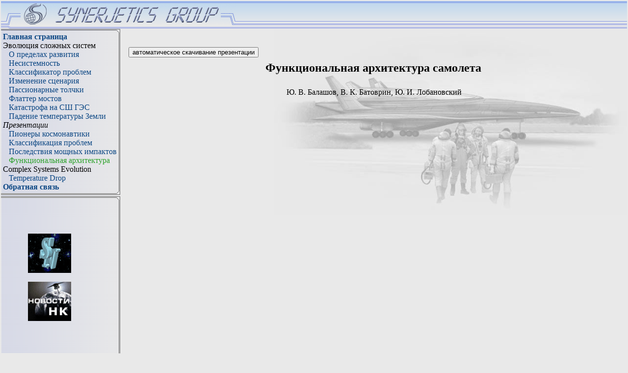

--- FILE ---
content_type: text/html
request_url: http://www.synerjetics.ru/article/functional_architecture.htm
body_size: 3568
content:
<html>
<head>
<title>SYNERJETICS GROUP Презентация - Функциональная архитектура самолета</title>

	<meta name="Keywords" content="космонавтика, космический, аэрокосмический, многоразовый, синергетический, одноразовый, гиперзвуковой, воздушно-реактивный, ракетный, прямоточный, scramjet, ramjet, space, efficiency, launcher, SLI, АКС, ГПВРД, ТФЯРД, межорбитальный, твердофазный, газофазный, ядерно-электрический, импульс, удельный, либрация, самолет, Солнечной, биосфера, экологический, устойчивый, ОЯТ, ядерный, отработанный, буксир, двигатель, энергия, катастрофа, кризис, система, носитель, стоимость, развитие, прибыль, скорость, топливо, хранение, транспортный, эффективность, выведение, освоение, полезный, нагрузка, надежность, вероятность, авария, энергетический, перевозка, Саяно-Шушенская ГЭС, СШ ГЭС, катастрофа, неполный гидравлический удар, резонанс, гидродинамика">
	<meta name="Description" content="SYNERJETICS GROUP является группой независимых экспертов, объединившихся для разработки концепции перспективной аэрокосмической экономически эффективной транспортной системы.">
	<meta http-equiv="content-type" content="text/html; charset=windows-1251">
	<meta name="Data" content="Jan 21 2010 1:00 Am">
	
	<!-- Yandex.Metrika counter -->
<script type="text/javascript" >
   (function(m,e,t,r,i,k,a){m[i]=m[i]||function(){(m[i].a=m[i].a||[]).push(arguments)};
   m[i].l=1*new Date();k=e.createElement(t),a=e.getElementsByTagName(t)[0],k.async=1,k.src=r,a.parentNode.insertBefore(k,a)})
   (window, document, "script", "https://mc.yandex.ru/metrika/tag.js", "ym");

   ym(53160607, "init", {
        clickmap:true,
        trackLinks:true,
        accurateTrackBounce:true,
        webvisor:true
   });
</script>
<noscript><div><img src="https://mc.yandex.ru/watch/53160607" style="position:absolute; left:-9999px;" alt="" /></div></noscript>
<!-- /Yandex.Metrika counter -->

<style type="text/css">
td.rig {text-align:right}
td.cen {text-align:center}
td.lef {text-align:left}
td.now {color:#2BA128}
td {text-align:justify}
td.zag {text-align:left; text-decoration:underline; font-weight:bold;}
a:active, a:link, a:visited {color : #0A4683; text-decoration : none; font-weight : lighter;}
a:hover {color : #263F59; text-decoration : underline; font-weight : lighter;}
a:active.menu, a:link.menu, a:visited.menu {color : #ffffff; text-decoration : none; font-weight : lighter;}
a:hover.menu {color : #FAFF5C; text-decoration : underline; font-weight : lighter;}
body {font-family : Times, serif, Verdana, Geneva, Arial, Helvetica, sans-serif; color : #000000;}
H1,H2,H3,H4,H5,H6 {text-align : center;}
</style>
</head>

<body bgcolor="#e9e9e9" topmargin="0" bottommargin="0" leftmargin="0" rightmargin="0">
<a name="up"></a>
<table border="0" cellpadding="1" cellspacing="1" width="100%" height="100%">
<tr><td>
<table border="0" cellpadding="0" cellspacing="0" width="100%" height="100%">
<tr><td height="50">
<table border="0" cellpadding="0" cellspacing="0" width="100%" height="50"  background="../img/bg_up.gif" style="background-repeat : repeat-x;" align="center">
<tr><td style="text-align : left"><img src="../img/empty.gif" width="10" height="1" border="0"><img src="../img/logo.gif" width="468" height="50" alt="Synerjetics Group Logo" border="0"></td></tr>
</table>
</td></tr>
<tr><td height="7" background="../img/bg_up2.gif" style="text-align : left"><img src="../img/left_up.gif" width="20" height="7" border="0"></td></tr>
<tr><td>
<table border="0" cellpadding="0" cellspacing="0" width="100%" height="100%" background="../img/bg.jpg" style="background-position : top right; background-repeat : no-repeat;">
<tr>
<td background="../img/left_cen.gif" style="background-position : top left; background-repeat : repeat-y;" width="205" valign="top">
<table border="0" cellpadding="0" cellspacing="0" width="205" height="100%" align="left">
<tr><td background="../img/u2l.gif" style="background-position : top; background-repeat : repeat-x;" height="7"><img src="../img/empty.gif" width="195" height="7" border="0"></td><td width="7"><img src="../img/lu-rd.gif" width="7" height="7" border="0"></td></tr>
<tr><td valign="top" height="1%">
<table border="0" cellpadding="0" cellspacing="0" width="198" align="left">
<tr><td>&nbsp;<a href="../index.htm"><strong>Главная&nbsp;страница</strong></a></td></tr>

<tr><td>&nbsp;Эволюция&nbsp;сложных&nbsp;систем</td></tr>
<tr><td>&nbsp;&nbsp;&nbsp;&nbsp;<a href="limits.htm">О&nbsp;пределах&nbsp;развития</a></td></tr>
<tr><td>&nbsp;&nbsp;&nbsp;&nbsp;<a href="nonsystems.htm">Несистемность</a></td></tr>
<tr><td>&nbsp;&nbsp;&nbsp;&nbsp;<a href="classificator.htm">Классификатор&nbsp;проблем</a></td></tr>
<tr><td>&nbsp;&nbsp;&nbsp;&nbsp;<a href="script_change.htm">Изменение&nbsp;сценария</a></td></tr>
<tr><td>&nbsp;&nbsp;&nbsp;&nbsp;<a href="passionary_pushes.htm">Пассионарные&nbsp;толчки</a></td></tr>
<tr><td>&nbsp;&nbsp;&nbsp;&nbsp;<a href="flutter.htm">Флаттер&nbsp;мостов</a></td></tr>
<tr><td>&nbsp;&nbsp;&nbsp;&nbsp;<a href="catastrophe.htm">Катастрофа&nbsp;на&nbsp;СШ&nbsp;ГЭС</a></td></tr>
<tr><td>&nbsp;&nbsp;&nbsp;&nbsp;<a href="temperature_drop.htm">Падение&nbsp;температуры&nbsp;Земли</a></td></tr>
<tr><td><i>&nbsp;Презентации</i></td></tr>
<tr><td>&nbsp;&nbsp;&nbsp;&nbsp;<a href="pioneers_of_cosmonautics.htm">Пионеры&nbsp;космонавтики</a></td></tr>
<tr><td>&nbsp;&nbsp;&nbsp;&nbsp;<a href="problems.htm">Классификация&nbsp;проблем</a></td></tr>
<tr><td>&nbsp;&nbsp;&nbsp;&nbsp;<a href="decreasing_temperature.htm">Последствия&nbsp;мощных&nbsp;импактов</a></td></tr>
<tr><td class="now">&nbsp;&nbsp;&nbsp;&nbsp;Функциональная&nbsp;архитектура</td></tr>
<tr><td>&nbsp;Complex&nbsp;Systems&nbsp;Evolution</td></tr>
<tr><td>&nbsp;&nbsp;&nbsp;&nbsp;<a href="temperature_drop_eng.htm">Temperature&nbsp;Drop</a></td></tr>

<tr><td>&nbsp;<a href="../contact.htm"><strong>Обратная&nbsp;связь</strong></a></td></tr>
<!--<tr><td>&nbsp;<a href="../map.htm"><strong>Карта&nbsp;сайта</strong></a></td></tr>-->
</table>
</td>
<td background="../img/r2l.gif" style="background-position : right; background-repeat : repeat-y;" width="7">
</td></tr>
<tr><td background="../img/d2l.gif" style="background-position : bottom; background-repeat : repeat-x;" height="7"><img src="../img/empty.gif" width="1" height="7" border="0"></td><td width="7"><img src="../img/ld-ru.gif" width="7" height="7" border="0"></td></tr>
<tr><td height="3"><img src="../img/empty.gif" width="1" height="3" border="0"></td></tr>
<tr><td background="../img/u2l.gif" style="background-position : top; background-repeat : repeat-x;" height="7"><img src="../img/empty.gif" width="195" height="7" border="0"></td><td width="7"><img src="../img/lu-rd.gif" width="7" height="7" border="0"></td></tr>
<tr><td valign="top">&nbsp;<br>
<table border="0" cellpadding="0" cellspacing="0" width="198" align="left">
<tr><td style="text-align : center">
</td></tr>
<tr><td>&nbsp;</td></tr>
<tr><td style="text-align : center">
<!--RAX counter--><script language="JavaScript"><!--
document.write('<a href="http://www.rax.ru/click" '+
'target=_blank><img src="http://counter.yadro.ru/hit?t24.6;r'+
escape(document.referrer)+((typeof(screen)=='undefined')?'':
';s'+screen.width+'*'+screen.height+'*'+(screen.colorDepth?
screen.colorDepth:screen.pixelDepth))+';'+Math.random()+
'" alt="rax.ru: показано число посетителей за сегодн\я" '+
'border=0 width=88 height=15></a>')//--></script><!--/RAX-->
<!-- SpyLOG -->
</td></tr>
<!-- НК -->
<tr>
<td>&nbsp;</td>
</tr>
<tr>
<td style="text-align: center;"><a href="http://www.spacenews.ru" target="_blank"><img src="../img/sn_ban.gif" alt="www.spacenews.ru" border="0" height="80" width="88"></a>
</td>
</tr>
<tr>
<td>&nbsp;</td>
</tr>
<tr>
<td style="text-align: center;"><a href="http://www.novosti-kosmonavtiki.ru/content/news.shtml" target="_blank"><img src="../img/nk-news.jpg" alt="Журнал Новости Космонавтики" border="0" height="80" width="88"></a>
</td>
</tr>
<tr>
<td>&nbsp;</td>
</tr>
<tr>
<td>&nbsp;</td>
</tr>
<tr>
<td>&nbsp;</td>
</tr>
<tr>
<td>&nbsp;</td>
</tr>
<tr>
<td>&nbsp;</td>
</tr>
<tr>
<td>&nbsp;</td>
</tr>
<tr>
<td>&nbsp;</td>
</tr>
<tr>
<td>&nbsp;</td>
</tr>
<tr>
<td>&nbsp;</td>
</tr>
<tr>
<td>&nbsp;</td>
</tr>
<tr>
<td>&nbsp;</td>
</tr>
<tr>
<td>&nbsp;</td>
</tr>
<tr>
<td>&nbsp;</td>
</tr>
<tr>
<td>&nbsp;</td>
</tr>
<tr>
<td>&nbsp;</td>
</tr>
<tr>
<td>&nbsp;</td>
</tr>
<tr>
<td>&nbsp;</td>
</tr>
<tr>
<td>&nbsp;</td>
</tr>
<tr>
<td>&nbsp;</td>
</tr>
<tr>
<td>&nbsp;</td>
</tr>
<tr>
<td>&nbsp;</td>
</tr>
<tr>
<td>&nbsp;</td>
</tr>
</tbody>
</table>
</td>
<td style="background-position: right center; background-repeat: repeat-y;" background="../img/r2l.gif" width="7">
</td>
</tr>
<tr>
<td style="background-position: center bottom; background-repeat: repeat-x;" background="../img/d2l.gif" height="7"><img src="../img/empty.gif" border="0" height="7" width="1"></td>
<td width="7"><img src="../img/ld-ru.gif" border="0" height="7" width="7"></td>
</tr>
</tbody>
</table>
</td>
<td width="10"><img src="../img/empty.gif" border="0" height="1" width="10"></td>
<td valign="top" width="100%">
<table align="center" border="0" cellpadding="5" cellspacing="2" width="100%">
<tbody>
<tr>
<td>&nbsp;</td>
</tr>
<tr>
<td>
<div style="position: absolute; z-index: 10; margin-left: 100px; top: 175px; left: 145px;"><iframe visible="true" id="ipdf" src="functional_architecture.ppsx" runat="server" frameborder="0" height="1000" scrolling="auto" width="1000"> </iframe> </div>
<table align="center" border="0" cellpadding="2" cellspacing="3" width="95%">
<tbody>
<tr>
<input id="btnopen" value="автоматическое скачивание презентации" name="Button1" onclick="location.href='functional_architecture.ppsx'" type="button">
&nbsp;&nbsp;&nbsp;&nbsp;&nbsp;&nbsp;&nbsp;&nbsp;
<script type="text/javascript"> function showHideElement(element){ var elem = document.getElementById(element); if (elem.style.display=="none"){ elem.style.display="block" } else{ elem.style.display="none" } } </script></tr>
<tr>
<td class="cen">
<h2>Функциональная архитектура самолета</h2>
<td style="text-align: center;"><br>
</tr>
</td>
<tr>
<td style="text-align: center;">&nbsp;Ю. В. Балашов, В. К. Батоврин, Ю. И. Лобановский</td>
</tr>
<tr>
<td style="text-align: center;"><br>
</td>
</tr>
<tr>
<td style="text-align: center;"><br>
</td>
</tr>
<tr>
<td style="text-align: center;"><br>
</td>
</tr>
<tr>
<td style="text-align: center;"><br>
</td>
</tr>
<tr>
<td style="text-align: center;"><br>
</td>
</tr>
<tr>
<td style="text-align: center;"><br>
</td>
</tr>
<tr>
<td style="text-align: center;"><br>
</td>
</tr>
<tr>
<td style="text-align: center;"><br>
</td>
</tr>
<tr>
<td style="text-align: center;"><br>
</td>
</tr>
<tr>
<td style="text-align: center;"><br>
</td>
</tr>
<tr>
<td style="text-align: center;"><br>
</td>
</tr>
<tr>
<td style="text-align: center;"><br>
</td>
</tr>
<tr>
<td style="text-align: center;"><br>
</td>
</tr>
<tr>
<td style="text-align: center;"><br>
</td>
</tr>
<tr>
<td style="text-align: center;"><br>
</td>
</tr>
<tr>
<td style="text-align: center;"><br>
</td>
</tr>
<tr>
<td style="text-align: center;"><br>
</td>
</tr>
<tr>
<td style="text-align: center;"><br>
</td>
</tr>
<tr>
<td style="text-align: center;"><br>
</td>
</tr>
<tr>
<td style="text-align: center;"><br>
</td>
</tr>
<tr>
<td style="text-align: center;"><br>
</td>
</tr>
<tr>
<td style="text-align: center;"><br>
</td>
</tr>
<tr>
<td style="text-align: center;"><br>
</td>
</tr>
<tr>
<td style="text-align: center;"><br>
</td>
</tr>
<tr>
<td style="text-align: center;"><br>
</td>
</tr>
<tr>
<td style="text-align: center;"><br>
</td>
</tr>
<tr>
<td style="text-align: center;"><br>
</td>
</tr>
<tr>
<td style="text-align: center;"><br>
</td>
</tr>
<tr>
<td style="text-align: center;"><br>
</td>
</tr>
<tr>
<td style="text-align: center;"><br>
</td>
</tr>
<tr>
<td style="text-align: center;"><br>
</td>
</tr>
<tr>
<td style="text-align: center;"><br>
</td>
</tr>
<tr>
<td style="text-align: center;"><br>
</td>
</tr>
<tr>
<td style="text-align: center;"><br>
</td>
</tr>
<tr>
<td style="text-align: center;"><br>
</td>
</tr>
<tr>
<td style="text-align: center;"><br>
</td>
</tr>
<tr>
<td style="text-align: center;"><br>
</td>
</tr>
<tr>
</tr>
</tbody>
</table>
</td>
</tr>
<tr>
<td>&nbsp;</td>
</tr>
</tbody>
</table>
</td>
</tr>
</tbody>
</table>
</td>
</tr>
<tr>
<td style="text-align: left;" background="../img/bg_up2.gif" height="7"><img src="../img/empty.gif" alt="" border="0" height="1" width="1"></td>
</tr>
<tr>
<td height="50">
<table style="background-repeat: repeat-x;" align="center" background="../img/bg_dn.gif" border="0" cellpadding="0" cellspacing="0" height="50" width="100%">
<tbody>
<tr>
<td class="cen"><img src="../img/empty.gif" border="0" height="50" width="1"><a href="../map.htm"><img src="../img/map.gif" alt="Карта сайта" border="0" height="42" width="100"></a><a href="mailto:synerjetics@hotmail.com"><img src="../img/mail.gif" alt="synerjetics@hotmail.com" border="0" height="42" width="100"></a><a href="#up"><img src="../img/up.gif" alt="Вернуться наверх страницы" border="0" height="42" width="100"></a></td>
</tr>
</tbody>
</table>
</td>
</tr>
</tbody>
</table>
</td>
</tr>
</tbody>
</table>
</body></html>